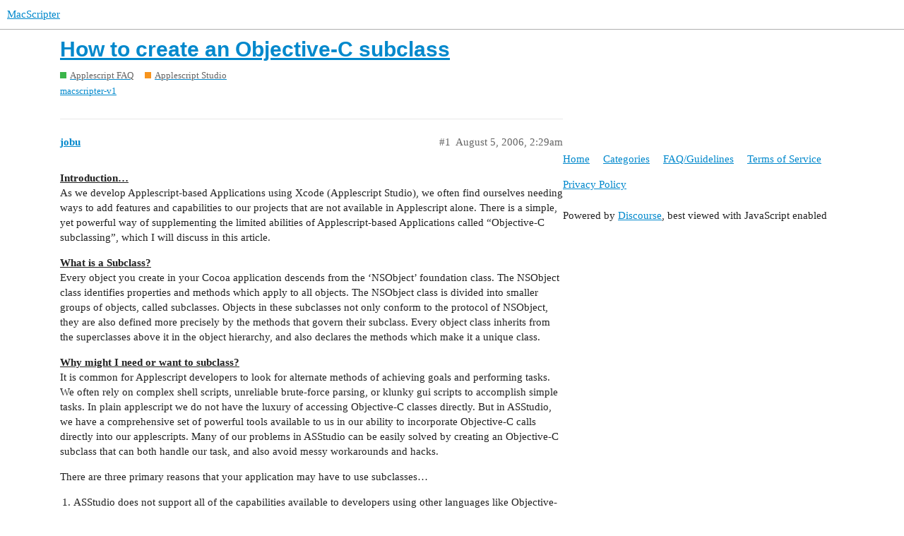

--- FILE ---
content_type: text/html; charset=utf-8
request_url: https://www.macscripter.net/t/how-to-create-an-objective-c-subclass/45121/1
body_size: 7621
content:
<!DOCTYPE html>
<html lang="en">
  <head>
    <meta charset="utf-8">
    <title>How to create an Objective-C subclass - Applescript Studio - MacScripter</title>
    <meta name="description" content="Introduction… 
As we develop Applescript-based Applications using Xcode (Applescript Studio), we often find ourselves needing ways to add features and capabilities to our projects that are not available in Applescript al&amp;hellip;">
    <meta name="generator" content="Discourse 2.9.0.beta14 - https://github.com/discourse/discourse version 3c0a4b37d093b8f4864816adbc458a08dbfe54cc">
<link rel="icon" type="image/png" href="https://www.macscripter.net/uploads/default/optimized/1X/5b873abd97fd5b0397399636b41aac1d8f98ce7e_2_32x32.png">
<link rel="apple-touch-icon" type="image/png" href="https://www.macscripter.net/uploads/default/optimized/1X/5b873abd97fd5b0397399636b41aac1d8f98ce7e_2_180x180.png">
<meta name="theme-color" media="(prefers-color-scheme: light)" content="#ffffff">
<meta name="theme-color" media="(prefers-color-scheme: dark)" content="#111111">

<meta name="viewport" content="width=device-width, initial-scale=1.0, minimum-scale=1.0, user-scalable=yes, viewport-fit=cover">
<link rel="canonical" href="https://www.macscripter.net/t/how-to-create-an-objective-c-subclass/45121" />

<link rel="search" type="application/opensearchdescription+xml" href="https://www.macscripter.net/opensearch.xml" title="MacScripter Search">

    <link href="/stylesheets/color_definitions_base__1_e5d6341b3bd1b60b9d20ece2c7ea274324a5608b.css?__ws=www.macscripter.net" media="all" rel="stylesheet" class="light-scheme"/><link href="/stylesheets/color_definitions_dark_1_1_e948f1d3513f84606b31f10267bda464b09cc6fd.css?__ws=www.macscripter.net" media="(prefers-color-scheme: dark)" rel="stylesheet" class="dark-scheme"/>

  <link href="/stylesheets/desktop_ed6bfe6b120ac3e9ae023eb4f49499f7a7e3fa7a.css?__ws=www.macscripter.net" media="all" rel="stylesheet" data-target="desktop"  />



  <link href="/stylesheets/chat_ed6bfe6b120ac3e9ae023eb4f49499f7a7e3fa7a.css?__ws=www.macscripter.net" media="all" rel="stylesheet" data-target="chat"  />
  <link href="/stylesheets/discourse-bbcode_ed6bfe6b120ac3e9ae023eb4f49499f7a7e3fa7a.css?__ws=www.macscripter.net" media="all" rel="stylesheet" data-target="discourse-bbcode"  />
  <link href="/stylesheets/discourse-details_ed6bfe6b120ac3e9ae023eb4f49499f7a7e3fa7a.css?__ws=www.macscripter.net" media="all" rel="stylesheet" data-target="discourse-details"  />
  <link href="/stylesheets/discourse-local-dates_ed6bfe6b120ac3e9ae023eb4f49499f7a7e3fa7a.css?__ws=www.macscripter.net" media="all" rel="stylesheet" data-target="discourse-local-dates"  />
  <link href="/stylesheets/discourse-narrative-bot_ed6bfe6b120ac3e9ae023eb4f49499f7a7e3fa7a.css?__ws=www.macscripter.net" media="all" rel="stylesheet" data-target="discourse-narrative-bot"  />
  <link href="/stylesheets/discourse-presence_ed6bfe6b120ac3e9ae023eb4f49499f7a7e3fa7a.css?__ws=www.macscripter.net" media="all" rel="stylesheet" data-target="discourse-presence"  />
  <link href="/stylesheets/discourse-solved_ed6bfe6b120ac3e9ae023eb4f49499f7a7e3fa7a.css?__ws=www.macscripter.net" media="all" rel="stylesheet" data-target="discourse-solved"  />
  <link href="/stylesheets/discourse-user-notes_ed6bfe6b120ac3e9ae023eb4f49499f7a7e3fa7a.css?__ws=www.macscripter.net" media="all" rel="stylesheet" data-target="discourse-user-notes"  />
  <link href="/stylesheets/discourse-whos-online_ed6bfe6b120ac3e9ae023eb4f49499f7a7e3fa7a.css?__ws=www.macscripter.net" media="all" rel="stylesheet" data-target="discourse-whos-online"  />
  <link href="/stylesheets/lazy-yt_ed6bfe6b120ac3e9ae023eb4f49499f7a7e3fa7a.css?__ws=www.macscripter.net" media="all" rel="stylesheet" data-target="lazy-yt"  />
  <link href="/stylesheets/poll_ed6bfe6b120ac3e9ae023eb4f49499f7a7e3fa7a.css?__ws=www.macscripter.net" media="all" rel="stylesheet" data-target="poll"  />
  <link href="/stylesheets/chat_desktop_ed6bfe6b120ac3e9ae023eb4f49499f7a7e3fa7a.css?__ws=www.macscripter.net" media="all" rel="stylesheet" data-target="chat_desktop"  />
  <link href="/stylesheets/poll_desktop_ed6bfe6b120ac3e9ae023eb4f49499f7a7e3fa7a.css?__ws=www.macscripter.net" media="all" rel="stylesheet" data-target="poll_desktop"  />

  <link href="/stylesheets/desktop_theme_2_574d3020cd70e0e9b613f0bd33083c57acf2460e.css?__ws=www.macscripter.net" media="all" rel="stylesheet" data-target="desktop_theme" data-theme-id="2" data-theme-name="discotoc"/>
<link href="/stylesheets/desktop_theme_1_19888bd3019b200a9c067b7480434db97c2cffcf.css?__ws=www.macscripter.net" media="all" rel="stylesheet" data-target="desktop_theme" data-theme-id="1" data-theme-name="default"/>

    
<link rel="preload" href="/theme-javascripts/f63043d45939e3b69ab545cede688b440669c5e3.js?__ws=www.macscripter.net" as="script">
<script defer="" src="/theme-javascripts/f63043d45939e3b69ab545cede688b440669c5e3.js?__ws=www.macscripter.net" data-theme-id="1"></script>

    <meta id="data-ga-universal-analytics" data-tracking-code="G-3RD9TRS30M" data-json="{&quot;cookieDomain&quot;:&quot;auto&quot;}" data-auto-link-domains="">

  <script async src="https://www.googletagmanager.com/gtag/js?id=G-3RD9TRS30M"></script>
  <link rel="preload" href="/assets/google-universal-analytics-v4-2bb8adb2b3d4e54eb20ba9da5e8d181e5703e17472fea680c822deedbf8d7675.js" as="script">
<script defer src="/assets/google-universal-analytics-v4-2bb8adb2b3d4e54eb20ba9da5e8d181e5703e17472fea680c822deedbf8d7675.js"></script>


        <link rel="alternate nofollow" type="application/rss+xml" title="RSS feed of &#39;How to create an Objective-C subclass&#39;" href="https://www.macscripter.net/t/how-to-create-an-objective-c-subclass/45121.rss" />
    <meta property="og:site_name" content="MacScripter" />
<meta property="og:type" content="website" />
<meta name="twitter:card" content="summary" />
<meta name="twitter:image" content="https://www.macscripter.net/uploads/default/original/1X/5b873abd97fd5b0397399636b41aac1d8f98ce7e.png" />
<meta property="og:image" content="https://www.macscripter.net/uploads/default/original/1X/5b873abd97fd5b0397399636b41aac1d8f98ce7e.png" />
<meta property="og:url" content="https://www.macscripter.net/t/how-to-create-an-objective-c-subclass/45121/1" />
<meta name="twitter:url" content="https://www.macscripter.net/t/how-to-create-an-objective-c-subclass/45121/1" />
<meta property="og:title" content="How to create an Objective-C subclass" />
<meta name="twitter:title" content="How to create an Objective-C subclass" />
<meta property="og:description" content="Introduction…  As we develop Applescript-based Applications using Xcode (Applescript Studio), we often find ourselves needing ways to add features and capabilities to our projects that are not available in Applescript alone.  There is a simple, yet powerful way of supplementing the limited abilities of Applescript-based Applications called “Objective-C subclassing”, which I will discuss in this article.  What is a Subclass?  Every object you create in your Cocoa application descends from the ‘NS..." />
<meta name="twitter:description" content="Introduction…  As we develop Applescript-based Applications using Xcode (Applescript Studio), we often find ourselves needing ways to add features and capabilities to our projects that are not available in Applescript alone.  There is a simple, yet powerful way of supplementing the limited abilities of Applescript-based Applications called “Objective-C subclassing”, which I will discuss in this article.  What is a Subclass?  Every object you create in your Cocoa application descends from the ‘NS..." />
<meta property="article:published_time" content="2006-08-05T02:29:49+00:00" />
<meta property="og:ignore_canonical" content="true" />


    
  </head>
  <body class="crawler">
    <a rel="me" href="https://mstdn.ca/@alldritt"></a>

<link rel="preload" href="/theme-javascripts/2abe9311f430cee8ff297b45fa4256e858c210f3.js?__ws=www.macscripter.net" as="script">
<script defer="" src="/theme-javascripts/2abe9311f430cee8ff297b45fa4256e858c210f3.js?__ws=www.macscripter.net" data-theme-id="3"></script>

    <header>
  <a href="/">
    MacScripter
  </a>
</header>

    <div id="main-outlet" class="wrap" role="main">
        <div id="topic-title">
    <h1>
      <a href="/t/how-to-create-an-objective-c-subclass/45121">How to create an Objective-C subclass</a>
    </h1>

      <div class="topic-category" itemscope itemtype="http://schema.org/BreadcrumbList">
          <span itemprop="itemListElement" itemscope itemtype="http://schema.org/ListItem">
            <a href="https://www.macscripter.net/c/applescript-faq/9" class="badge-wrapper bullet" itemprop="item">
              <span class='badge-category-bg' style='background-color: #3AB54A'></span>
              <span class='badge-category clear-badge'>
                <span class='category-name' itemprop='name'>Applescript FAQ</span>
              </span>
            </a>
            <meta itemprop="position" content="1" />
          </span>
          <span itemprop="itemListElement" itemscope itemtype="http://schema.org/ListItem">
            <a href="https://www.macscripter.net/c/applescript-faq/applescript-studio/30" class="badge-wrapper bullet" itemprop="item">
              <span class='badge-category-bg' style='background-color: #F7941D'></span>
              <span class='badge-category clear-badge'>
                <span class='category-name' itemprop='name'>Applescript Studio</span>
              </span>
            </a>
            <meta itemprop="position" content="2" />
          </span>
      </div>

      <div class="topic-category">
        <div class='discourse-tags list-tags'>
            <a href='https://www.macscripter.net/tag/macscripter-v1' class='discourse-tag' rel="tag">macscripter-v1</a>
        </div>
      </div>
  </div>

  


      <div id='post_1' itemscope itemtype='http://schema.org/DiscussionForumPosting' class='topic-body crawler-post'>
        <div class='crawler-post-meta'>
          <div itemprop='publisher' itemscope itemtype="http://schema.org/Organization">
            <meta itemprop='name' content='MacScripter'>
              <div itemprop='logo' itemscope itemtype="http://schema.org/ImageObject">
                <meta itemprop='url' content='https://www.macscripter.net/uploads/default/original/1X/b8c65bdb2d2c42419383d00b10a0faaeea44730e.png'>
              </div>
          </div>
          <span class="creator" itemprop="author" itemscope itemtype="http://schema.org/Person">
            <a itemprop="url" href='https://www.macscripter.net/u/jobu'><span itemprop='name'>jobu</span></a>
            
          </span>

          <link itemprop="mainEntityOfPage" href="https://www.macscripter.net/t/how-to-create-an-objective-c-subclass/45121">


          <span class="crawler-post-infos">
              <time itemprop='datePublished' datetime='2006-08-05T02:29:49Z' class='post-time'>
                August 5, 2006,  2:29am
              </time>
              <meta itemprop='dateModified' content='2006-08-05T02:29:49Z'>
          <span itemprop='position'>#1</span>
          </span>
        </div>
        <div class='post' itemprop='articleBody'>
          <p><span class="bbcode-u"><span class="bbcode-b">Introduction…</span></span><br>
As we develop Applescript-based Applications using Xcode (Applescript Studio), we often find ourselves needing ways to add features and capabilities to our projects that are not available in Applescript alone.  There is a simple, yet powerful way of supplementing the limited abilities of Applescript-based Applications called “Objective-C subclassing”, which I will discuss in this article.</p>
<p><span class="bbcode-u"><span class="bbcode-b">What is a Subclass?</span></span><br>
Every object you create in your Cocoa application descends from the ‘NSObject’ foundation class.  The NSObject class identifies properties and methods which apply to all objects.  The NSObject class is divided into smaller groups of objects, called subclasses.  Objects in these subclasses not only conform to the protocol of NSObject, they are also defined more precisely by the methods that govern their subclass.  Every object class inherits from the superclasses above it in the object hierarchy, and also declares the methods which make it a unique class.</p>
<p><span class="bbcode-u"><span class="bbcode-b">Why might I need or want to subclass?</span></span><br>
It is common for Applescript developers to look for alternate methods of achieving goals and performing tasks.  We often rely on complex shell scripts, unreliable brute-force parsing, or klunky gui scripts to accomplish simple tasks.  In plain applescript we do not have the luxury of accessing Objective-C classes directly.  But in ASStudio, we have a comprehensive set of powerful tools available to us in our ability to incorporate Objective-C calls directly into our applescripts.  Many of our problems in ASStudio can be easily solved by creating an Objective-C subclass that can both handle our task, and also avoid messy workarounds and hacks.</p>
<p>There are three primary reasons that your application may have to use subclasses…</p>
<ol>
<li>
<p>ASStudio does not support all of the capabilities available to developers using other languages like Objective-C or java.  Unfortunately, the dictionaries that govern which objects and methods you have access to in ASStudio are not complete… leaving gaps in feature support that range from trivial to severe.  To gain access to these features, you must write custom subclasses that add the unsupported code you need.</p>
</li>
<li>
<p>You may want to override the methods in existing classes.  Some objects have default methods and settings that may not be suitable for your needs.  By creating a custom subclass, you can set your interface elements to inherit qualities according to your criteria, not just from the object’s default class implementation.</p>
</li>
<li>
<p>It is often beneficial to create your own generic subclasses, to act as a convenient location to keep any methods you write that execute custom Objective-C code.  In many cases, Objective-C has methods of performing certain actions or managing data in ways that Applescript is not capable of.  Objective-C has a versatile set of existing methods that you can use to make your application work more efficiently and effectively.</p>
</li>
</ol>
<p>In the discussion below, I will show examples of each of these reasons and discuss briefly why Objective-C was the necessary or preferred means of achieving the goal of each task.</p>
<p><span class="bbcode-u"><span class="bbcode-b">How to create a new subclass…</span></span><br>
Creating a subclass in Xcode/Interface Builder is fairly straightforward.  There are actually a couple of ways to create subclasses, but I have found this method to be the most stable.  There are two types of subclassing that might interest developers writing Applescript-based applications.</p>
<p>The first type involves subclassing existing classes in order to add or modify object behaviors.  For example, if you wanted to create popup buttons with no arrow, you would subclass NSPopUpButton.  If you wanted to create windows that were transparent and had no title bar, you would want to subclass NSWindow.</p>
<p>The second type of subclass involves creating a generic subclass in which to place methods you will not use to define a new class of object.  Instead, you will use these methods to perform tasks, such as to manipulate or gather data or manipulate existing objects.  In this case, you would typically just subclass NSObject.  For example, your generic subclass might hold methods that: check for screen dimensions, create a custom main menu item, add separator items to a menu, or manipulate image data.</p>
<p><span style="color:#9C090C"><span class="bbcode-b">Follow these steps to create a new subclass:</span></span></p>
<ol>
<li>
<p>In Interface Builder (IB) select the “Classes” tab in your main nib window.  Navigate to the class you wish to subclass and select it.</p>
</li>
<li>
<p>Choose “Classes &gt; Subclass NSSomeClass” from the IB main menu, where ‘NSSomeClass’ is the name of the class you intend to subclass.  A new subclass will be created for you.</p>
</li>
<li>
<p>Name your subclass.  Typically, you should name your subclass to reflect the class it is derived from, along with a unique prefix consistent with your project name or other identifier.  Since the example code I post below is all derived from my Chronicle plugin, you’ll notice that all of my subclasses begin with “CHR”, and end with the original class name…i.e. “CHRWindow” or “CHRObject”.</p>
</li>
<li>
<p>Make sure that your new class is selected, then select “Classes &gt; Create files for NSSomeClass”.  A dialog will open, prompting you to confirm the creation of your class files.  It is recommended that you create both the interface (.h) and implementation (.m) files for your subclass, although you can get away with only creating the .m file.  After confirming, the files will be created in your Xcode project, populated with generic code to begin writing your class methods into.</p>
</li>
<li>
<p>If you are subclassing to add to or modify the default methods of an existing class, you can now begin setting your new subclass as the class for any applicable objects.  For example, you are creating a subclass of NSPopupButton… named CHRPopUpButton… that overrides the default methods of some of your popup buttons.  Select a popup button that will inherit from the new subclass.  In the IB inspector window, go to the “Custom Class” pane.  You should be able to select either the original NSPopUpButton class, or your new CHRPopUpButton subclass.  Select the new subclass.  The popup button will now inherit any methods you place inside your subclass file.  Repeat this procedure for all applicable objects.</p>
</li>
<li>
<p>Save your changes in IB.  Return to Xcode and locate your new class files in the “Groups&amp;Files” list.</p>
</li>
</ol>
<p><span class="bbcode-u"><span class="bbcode-b">How to write an Objective-C subclass file…</span></span><br>
Continuing with examples taken from my Chronicle plugin, I’ll show you how to subclass specific object classes, and also how to create some custom methods in a generic subclass.</p>
<ol start="7">
<li>Our application calls for a subclass of NSPopUpButton that draws custom popup buttons with no arrow.  In this example, we are simply telling every popup button that inherits from this class to draw no arrow instead of a normal arrow when it awakens from nib.  In the default implementation of the “awake from nib” method of the NSPopUpButton superclass, popup buttons are initialized with basic values taken from our settings in IB.  By overriding the “awake from nib” method, we provide our own procedure for what to execute when awakening from nib.  If we fail to override a method, it <span class="bbcode-i">then</span> takes the default implementation from the superclass…</li>
</ol>
<p>[code]// CHRPopUpButton.h</p>
<p><span class="hashtag">#import</span> &lt;Cocoa/Cocoa.h&gt;</p>
<p><span class="mention">@interface</span> CHRPopUpButton : NSPopUpButton {} // *1</p>
<ul>
<li>(void)awakeFromNib;<br>
<span class="mention">@end</span>[/code]</li>
</ul>
<p>[code]// CHRPopUpButton.m</p>
<p><span class="hashtag">#import</span> “CHRPopUpButton.h”</p>
<p><span class="mention">@implementation</span> CHRPopUpButton</p>
<ul>
<li>(void)awakeFromNib {<br>
NSPopUpButton* popupButton = self;<br>
[[popupButton cell] setArrowPosition:NSPopUpNoArrow];<br>
}<br>
<span class="mention">@end</span>[/code]</li>
</ul>
<ol start="8">
<li>Our second example creates a customized NSWindow subclass.  We need to override the initialization of every window in this class, to make sure that it is drawn transparent and with no title bar.  We look to our <a href="http://developer.apple.com/documentation/Cocoa/Reference/ApplicationKit/Classes/NSWindow_Class/Reference/Reference.html" data-bbcode="true" rel="noopener nofollow ugc">Apple NSWindow class doc</a> to determine which methods we need to override to perform our own initialization, and we find that the “Designated initializer” is the “initWithContentRect:styleMask:backing:defer:” method seen below.  When any window of the CHRWindow class get’s initialized, it will use our version of the initialzation method instead of the generic one provided by NSWindow.</li>
</ol>
<p>[code]// CHRWindow.h</p>
<p><span class="hashtag">#import</span> &lt;Cocoa/Cocoa.h&gt;<br>
<span class="hashtag">#import</span> &lt;AppKit/AppKit.h&gt;</p>
<p><span class="mention">@interface</span> CHRWindow : NSWindow {}</p>
<ul>
<li>(id)initWithContentRect:(NSRect)contentRect styleMask:(unsigned int)aStyle backing:(NSBackingStoreType)bufferingType defer:(BOOL)flag;<br>
<span class="mention">@end</span>[/code]</li>
</ul>
<p>[code]// CHRWindow.m</p>
<p><span class="hashtag">#import</span> “CHRWindow.h”</p>
<p><span class="mention">@implementation</span> CHRWindow</p>
<ul>
<li>
<p>(id)initWithContentRect:(NSRect)contentRect styleMask:(unsigned int)aStyle backing:(NSBackingStoreType)bufferingType defer:(BOOL)flag {</p>
<p>NSWindow* result = [super initWithContentRect:contentRect styleMask:NSBorderlessWindowMask backing:NSBackingStoreBuffered defer:NO];<br>
[result setBackgroundColor: [NSColor clearColor]];<br>
[result setAlphaValue:1.0];<br>
[result setOpaque:NO];<br>
[result setHasShadow: YES];</p>
<p>return result;<br>
}<br>
<span class="mention">@end</span>[/code]<br>
*** Note: The above code for creating a transparent window also needs more methods to function properly.  If you’re interested in implementing this, do a <a href="http://bbs.applescript.net/search.php" data-bbcode="true" rel="noopener nofollow ugc">search</a> over at <a href="http://bbs.applescript.net/" data-bbcode="true" rel="noopener nofollow ugc">MacScripter’s Forums</a> for “initWithContentRect” or “NSBorderlessWindowMask” to get more complete implementations.</p>
</li>
</ul>
<ol start="9">
<li>The third subclass we will create is a generic subclass that will contain the miscellaneous methods we will use in our application.  These methods do not modify an existing class, but instead act upon existing objects.  For this class, we simply make a subclass of the root NSObject class and place any generic methods we create into it.  My actual CHRObject subclass contains many more methods, which perform functions such as creating and deleting my custom menu, expanding and collapsing outline views, and arranging window levels.</li>
</ol>
<p>The two example methods which I have used below, along with the corresponding applescript code, can give you an idea of how to structure your custom methods and how to use them in your code.  A more thorough knowledge of Objective-C is necessary to begin writing and implementing your own methods in this way.</p>
<p>[code]// CHRObject.h<br>
<span class="hashtag">#import</span> &lt;Cocoa/Cocoa.h&gt;</p>
<p><span class="mention">@interface</span> CHRObject : NSObject {}</p>
<p>+(void)createSeparatorItem:(NSMenu *)theMenu;<br>
+(void)addIconToPopupButton:(NSPopUpButton *)thePopupButton usingImageAtPath:(NSString *)theImagePath;</p>
<p><span class="mention">@end</span>[/code]</p>
<p>[code]// CHRObject.m</p>
<p><span class="hashtag">#import</span> “CHRObject.h”</p>
<p><span class="mention">@implementation</span> CHRObject</p>
<p>+(void)createSeparatorItem:(NSMenu *)theMenu {<br>
[theMenu addItem:[NSMenuItem separatorItem]];<br>
}</p>
<p>+(void)addIconToPopupButton:(NSPopUpButton *)thePopupButton usingImageAtPath:(NSString <em>)theImagePath {<br>
NSMenuItem</em> theMenuItem = [thePopupButton itemAtIndex:0];</p>
<pre><code>NSImage* theImage;
theImage = [[NSImage alloc] initWithContentsOfFile:theImagePath];
[theMenuItem setImage: theImage];
[theImage release]; // Always release any memory you own when you don't need it anymore - Added 4.10.07
</code></pre>
<p>}<br>
<span class="mention">@end</span>[/code]<br>
The first example is the “createSeparatorItem:” method.  It takes one argument from your applescript code… a reference to a menu… and inserts a menu item at the bottom of it’s current menu items.  Since ASStudio has no applescript command which dynamically adds separator items to either main menu’s or popup button menus, I needed a way to add them in Objective-C.  In my applescript, I use the code below to add separator items to my main menu as I construct it programmatically.  Note that “ChronicleMenu” is a reference to my main menu item that is set elsewhere in the script…</p>
<pre><code class="lang-applescript">call method "createSeparatorItem:" of class "CHRObject" with parameters {ChronicleMenu}
</code></pre>
<p>The second example is the “addIconToPopupButton:usingImageAtPath:” method.  It takes two arguments when you call the method from applescript… a reference to the popup button you wish to add an image to, and the path to the image that will be displayed in the popup button.  Note that “Img_Actions_Path” is a path to an image in my plugin’s bundle that is set elsewhere in the script…</p>
<pre><code class="lang-applescript">on awake from nib theObject
    if name of theObject is "Files_Action" then
        call method "addIconToPopupButton:usingImageAtPath:" of class "CHRObject" with parameters {theObject, Img_Actions_Path}
    end if
end awake from nib
</code></pre>
<p><span class="bbcode-u"><span class="bbcode-b">Conclusion…</span></span><br>
If you’ve only worked with Applescript and Applescript Studio, you may find the task of dealing with Objective-C and subclassing a bit confusing at first.  As I write this tutorial, I think back to the few other articles and posts I’ve read that try to explain these same concepts, and I am certain that this one will probably be just as confusing.  The only thing that will help you to better understand this powerful feature of ASStudio is to study all of the examples you can find carefully, to practice through trial-and-error, and to ask for help when you need it.  The simple examples above most certainly will not tell you everything you need to know about subclassing in ASStudio, but I hope that they are comprehensive enough to explain why and how you might create your own subclasses.</p>
<p>Good luck,<br>
j</p>
        </div>

        <meta itemprop='headline' content='How to create an Objective-C subclass'>
          <meta itemprop='keywords' content='macscripter-v1'>

        <div itemprop="interactionStatistic" itemscope itemtype="http://schema.org/InteractionCounter">
           <meta itemprop="interactionType" content="http://schema.org/LikeAction"/>
           <meta itemprop="userInteractionCount" content="0" />
           <span class='post-likes'></span>
         </div>

         <div itemprop="interactionStatistic" itemscope itemtype="http://schema.org/InteractionCounter">
            <meta itemprop="interactionType" content="http://schema.org/CommentAction"/>
            <meta itemprop="userInteractionCount" content="0" />
          </div>

      </div>






    </div>
    <footer class="container wrap">
  <nav class='crawler-nav'>
    <ul>
      <li itemscope itemtype='http://schema.org/SiteNavigationElement'>
        <span itemprop='name'>
          <a href='/' itemprop="url">Home </a>
        </span>
      </li>
      <li itemscope itemtype='http://schema.org/SiteNavigationElement'>
        <span itemprop='name'>
          <a href='/categories' itemprop="url">Categories </a>
        </span>
      </li>
      <li itemscope itemtype='http://schema.org/SiteNavigationElement'>
        <span itemprop='name'>
          <a href='/guidelines' itemprop="url">FAQ/Guidelines </a>
        </span>
      </li>
      <li itemscope itemtype='http://schema.org/SiteNavigationElement'>
        <span itemprop='name'>
          <a href='/tos' itemprop="url">Terms of Service </a>
        </span>
      </li>
      <li itemscope itemtype='http://schema.org/SiteNavigationElement'>
        <span itemprop='name'>
          <a href='/privacy' itemprop="url">Privacy Policy </a>
        </span>
      </li>
    </ul>
  </nav>
  <p class='powered-by-link'>Powered by <a href="https://www.discourse.org">Discourse</a>, best viewed with JavaScript enabled</p>
</footer>

    
    
  </body>
  
</html>
